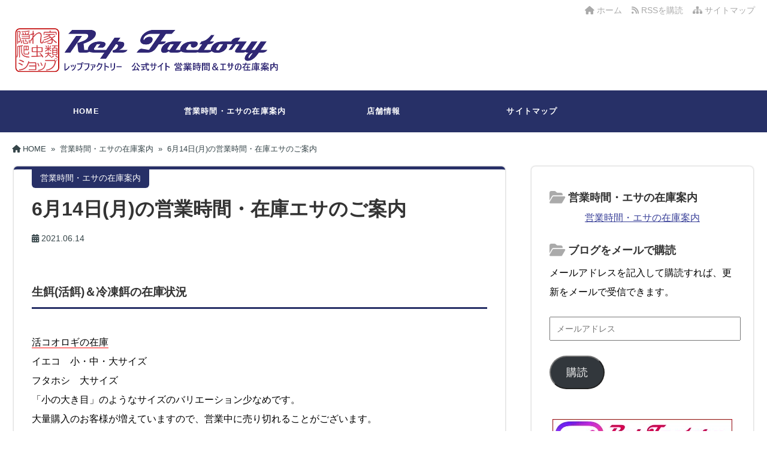

--- FILE ---
content_type: text/html; charset=UTF-8
request_url: https://rep-factory.info/r30614/
body_size: 12425
content:
<!DOCTYPE html>
<html lang="ja">
  <head>
        <meta charset="UTF-8" />
    <link rel="dns-prefetch" href="https://ajax.googleapis.com">
    <link rel="alternate" type="application/atom+xml" title="レップファクトリー 公式 | 福岡県北九州市小倉北区の爬虫類ショップ Atom Feed" href="https://rep-factory.info/feed/atom/" />
    <link rel="alternate" type="application/rss+xml" title="レップファクトリー 公式 | 福岡県北九州市小倉北区の爬虫類ショップ RSS Feed" href="https://rep-factory.info/feed/" />
    <link rel="icon" href="https://rep-factory.info/wp-content/themes/tw2default/img/favicon.ico" type="image/x-icon" sizes="any">
    <link rel="stylesheet" href="https://rep-factory.info/wp-content/themes/tw2default/style.css" type="text/css" />
    <meta name="viewport" content="width=device-width,initial-scale=1.0">
    <link rel="stylesheet" media="all" type="text/css" href="https://rep-factory.info/wp-content/themes/tw2default/tablet.css" />
    <link rel="stylesheet" media="all" type="text/css" href="https://rep-factory.info/wp-content/themes/tw2default/smart.css" />
    <link href="https://rep-factory.info/wp-content/themes/tw2default/navy.css" rel="stylesheet" type="text/css" />
    <link href="https://rep-factory.info/wp-content/themes/tw2default/shortcode.css" rel="stylesheet" type="text/css" />
    <script type="text/javascript" src="https://rep-factory.info/wp-content/themes/tw2default/js/subMenu.js"></script>
    <script type="text/javascript" src="https://rep-factory.info/wp-content/themes/tw2default/js/smoothscroll.js"></script>
    <script src="https://apis.google.com/js/platform.js" async defer data-lang="ja"></script>

<meta name="description" content="生餌(活餌)＆冷凍餌の在庫状況[marker type=&quot;border&quot; color=&quot;red&quot;]活コオロギの在庫[/m...">
    <!-- OGP -->
    <meta property="og:type" content="blog">
    <meta property="og:image" content="https://rep-factory.info/wp-content/uploads/2021/05/img301.jpg">
    <meta property="og:site_name" content="レップファクトリー 公式 | 福岡県北九州市小倉北区の爬虫類ショップ">
    <meta property="og:locale" content="ja_JP" />

    <meta property="og:description" content="生餌(活餌)＆冷凍餌の在庫状況 イエコ　小・中・大サイズ フタホシ　大サイズ 「小の大き目」のようなサイズのバリエーション少なめです。 大量購入のお客様が増えていますので、営業中に売り切れることがござ">
    <meta property="og:title" content="6月14日(月)の営業時間・在庫エサのご案内">
    <meta property="og:url" content="https://rep-factory.info/r30614/">
    <meta name="twitter:domain" content="rep-factory.info">
    <meta name="twitter:card" content="summary_large_image">
    <!-- /OGP -->

<style type="text/css">
#main-background, .banner, #review {
  background-color: F8F8F8;
  background-image: url('');
  background-repeat: repeat;
  text-align: center;
}
h1.site-title {
  font-size: 26px;
}
h1.site-title a{
  color: 333333;
}
.banner-in img{
  height: 300px;
}
p {
  font-size: 16px;
  margin-bottom: 25px;
  line-height: 2;
}
.entry-content, .entry-content-i, .entry-content-s, #main .textwidget {
  font-size: 16px;
  line-height: 2;
}
#main .rankingvera p.catch, #main .rankingverb td p.catch {
  font-size: 18px;
}

@media screen and (max-width: 850px) {
  .caption-head p.on-head-title { font-size: 20px; }
}
@media screen and (max-width: 800px) {
  .banner-in img { height: auto; }
}
@media screen and (max-width: 500px) {
  p { line-height: 1.6; margin-bottom: 10px; }
  .entry-content, .entry-content-i, .entry-content-s, #main .textwidget { line-height: 1.6; }
  #main .rankingvera p.catch, #main .rankingverb td p.catch { font-size: 16px; }
}
@media screen and (max-width: 480px) {
  h1.site-title { font-size: 16px; }
  h1.site-title { width: 80%; margin-left: 3%; margin-right: 17%; }
}

.normal_box p:last-child, .in_img_box p:last-child, .in_img_box2 p:last-child, .Q_black p:last-child, .Q_blue p:last-child, .Q_green p:last-child, .Q_red p:last-child, .Q_pink p:last-child, .Q_orange p:last-child, .A_black p:last-child, .A_blue p:last-child, .A_green p:last-child, .A_red p:last-child, .A_pink p:last-child, .A_orange p:last-child, .Q01_black p:last-child, .Q01_blue p:last-child, .Q01_green p:last-child, .Q01_red p:last-child, .Q01_pink p:last-child, .Q01_orange p:last-child, .A01_black p:last-child, .A01_blue p:last-child, .A01_green p:last-child, .A01_red p:last-child, .A01_pink p:last-child, .A01_orange p:last-child, .fkds_black p:last-child, .fkds_blue p:last-child, .fkds_green p:last-child, .fkds_red p:last-child, .fkds_pink p:last-child, .fkds_orange p:last-child, .check_box_red_s p:last-child, .check_box_black_s p:last-child, .check_box_blue_s p:last-child, .check_box_green_s p:last-child, .check_box_pink_s p:last-child, .check_box_orange_s p:last-child, .check_box_red_r p:last-child, .check_box_black_r p:last-child, .check_box_blue_r p:last-child, .check_box_green_r p:last-child, .check_box_pink_r p:last-child, .check_box_orange_r p:last-child, .check_box_red_w p:last-child, .check_box_black_w p:last-child, .check_box_blue_w p:last-child, .check_box_green_w p:last-child, .check_box_pink_w p:last-child, .check_box_orange_w p:last-child, .point_box_red_s p:last-child, .point_box_black_s p:last-child, .point_box_blue_s p:last-child, .point_box_green_s p:last-child, .point_box_pink_s p:last-child, .point_box_orange_s p:last-child, .point_box_red_r p:last-child, .point_box_black_r p:last-child, .point_box_blue_r p:last-child, .point_box_green_r p:last-child, .point_box_pink_r p:last-child, .point_box_orange_r p:last-child, .point_box_red_w p:last-child, .point_box_black_w p:last-child, .point_box_blue_w p:last-child, .point_box_green_w p:last-child, .point_box_pink_w p:last-child, .point_box_orange_w p:last-child, .box01_black_body p:last-child, .box01_blue_body p:last-child, .box01_green_body p:last-child, .box01_red_body p:last-child, .box01_pink_body p:last-child, .box01_orange_body p:last-child, .box02_black_body p:last-child, .box02_blue_body p:last-child, .box02_green_body p:last-child, .box02_red_body p:last-child, .box02_pink_body p:last-child, .box02_orange_body p:last-child, .simplebox1 p:last-child, .simplebox2 p:last-child, .design1-1 p:last-child, .design1-2 p:last-child, .design1-3 p:last-child, .design2 p:last-child, .design3 p:last-child, .design4 p:last-child, .design5 p:last-child, .design5-a p:last-child, .design5-m p:last-child, .design5-p p:last-child, .design5-s p:last-child, .design5-i p:last-child, .design5-l p:last-child, .comments-l p:last-child, .comments-l-f p:last-child, .comments-r p:last-child, .comments-r-f p:last-child, .raa-back p, .raa-box p, .rab-back p, .rab-top p, .rac-back p, .tk_m_box p, .side_profile_w p, .lbox01_black p:last-child, .lbox01_blue p:last-child, .lbox01_green p:last-child, .lbox01_red p:last-child, .lbox01_pink p:last-child, .lbox01_orange p:last-child, .libo001 p:last-child, .libo002 p:last-child, .libo003 p:last-child, .libo004 p:last-child, .libo005 p:last-child, .mdes_box p:last-child {margin-bottom:0;}
.rac-back p { margin: 0; }


#main h2.toppage-title::after { border: none; }
#main h2.toppage-title, .rss-space a:hover input, #searchsubmit:hover, #main .entry-content-i input[type="submit"]:hover { background: none; }
#main .entry-content h3, #main .entry-content-i h3, #main .entry-content-s h3 { border-top: 1px #DDDDDD solid; border-bottom: 1px #DDDDDD solid; }
#main h3.sitemap-cate-title { border-top: none; border-bottom: none; }
#new-content h3.infotitle, .c_c_t_w .entry-title, .c_c_b_w .entry-title, #new-content .entry-title, .comments_box h3, .c_c_t_w #calendar_wrap caption, #kanren_box .entry-title, .c_c_b_w #calendar_wrap caption, #kanren_box .entry-title {
  border-bottom: 4px solid #DDDDDD;
  border-bottom-color: rgb(221, 221, 221);
}

.caption-head{
  text-align: ;
}
.caption-head p.on-head-title {
  color: #ffffff;
    text-shadow: 1px 1px 1px #555555;
  }
.caption-head p.on-head-txt{
  color: #ffffff;
    text-shadow: 1px 1px 1px #555555;
  }
</style>

    <link href="https://rep-factory.info/wp-content/themes/tw2default/custam.css" rel="stylesheet" type="text/css" />



<title>6月14日(月)の営業時間・在庫エサのご案内</title>
<meta name='robots' content='max-image-preview:large' />
<link rel='dns-prefetch' href='//challenges.cloudflare.com' />
<link rel='dns-prefetch' href='//stats.wp.com' />
<link rel='dns-prefetch' href='//cdnjs.cloudflare.com' />
<link rel='preconnect' href='//i0.wp.com' />
<link rel='preconnect' href='//c0.wp.com' />
<link rel="alternate" type="application/rss+xml" title="レップファクトリー 公式 | 福岡県北九州市小倉北区の爬虫類ショップ &raquo; 6月14日(月)の営業時間・在庫エサのご案内 のコメントのフィード" href="https://rep-factory.info/r30614/feed/" />
<link rel="alternate" title="oEmbed (JSON)" type="application/json+oembed" href="https://rep-factory.info/wp-json/oembed/1.0/embed?url=https%3A%2F%2Frep-factory.info%2Fr30614%2F" />
<link rel="alternate" title="oEmbed (XML)" type="text/xml+oembed" href="https://rep-factory.info/wp-json/oembed/1.0/embed?url=https%3A%2F%2Frep-factory.info%2Fr30614%2F&#038;format=xml" />
<style id='wp-img-auto-sizes-contain-inline-css' type='text/css'>
img:is([sizes=auto i],[sizes^="auto," i]){contain-intrinsic-size:3000px 1500px}
/*# sourceURL=wp-img-auto-sizes-contain-inline-css */
</style>
<style id='wp-emoji-styles-inline-css' type='text/css'>

	img.wp-smiley, img.emoji {
		display: inline !important;
		border: none !important;
		box-shadow: none !important;
		height: 1em !important;
		width: 1em !important;
		margin: 0 0.07em !important;
		vertical-align: -0.1em !important;
		background: none !important;
		padding: 0 !important;
	}
/*# sourceURL=wp-emoji-styles-inline-css */
</style>
<style id='wp-block-library-inline-css' type='text/css'>
:root{--wp-block-synced-color:#7a00df;--wp-block-synced-color--rgb:122,0,223;--wp-bound-block-color:var(--wp-block-synced-color);--wp-editor-canvas-background:#ddd;--wp-admin-theme-color:#007cba;--wp-admin-theme-color--rgb:0,124,186;--wp-admin-theme-color-darker-10:#006ba1;--wp-admin-theme-color-darker-10--rgb:0,107,160.5;--wp-admin-theme-color-darker-20:#005a87;--wp-admin-theme-color-darker-20--rgb:0,90,135;--wp-admin-border-width-focus:2px}@media (min-resolution:192dpi){:root{--wp-admin-border-width-focus:1.5px}}.wp-element-button{cursor:pointer}:root .has-very-light-gray-background-color{background-color:#eee}:root .has-very-dark-gray-background-color{background-color:#313131}:root .has-very-light-gray-color{color:#eee}:root .has-very-dark-gray-color{color:#313131}:root .has-vivid-green-cyan-to-vivid-cyan-blue-gradient-background{background:linear-gradient(135deg,#00d084,#0693e3)}:root .has-purple-crush-gradient-background{background:linear-gradient(135deg,#34e2e4,#4721fb 50%,#ab1dfe)}:root .has-hazy-dawn-gradient-background{background:linear-gradient(135deg,#faaca8,#dad0ec)}:root .has-subdued-olive-gradient-background{background:linear-gradient(135deg,#fafae1,#67a671)}:root .has-atomic-cream-gradient-background{background:linear-gradient(135deg,#fdd79a,#004a59)}:root .has-nightshade-gradient-background{background:linear-gradient(135deg,#330968,#31cdcf)}:root .has-midnight-gradient-background{background:linear-gradient(135deg,#020381,#2874fc)}:root{--wp--preset--font-size--normal:16px;--wp--preset--font-size--huge:42px}.has-regular-font-size{font-size:1em}.has-larger-font-size{font-size:2.625em}.has-normal-font-size{font-size:var(--wp--preset--font-size--normal)}.has-huge-font-size{font-size:var(--wp--preset--font-size--huge)}.has-text-align-center{text-align:center}.has-text-align-left{text-align:left}.has-text-align-right{text-align:right}.has-fit-text{white-space:nowrap!important}#end-resizable-editor-section{display:none}.aligncenter{clear:both}.items-justified-left{justify-content:flex-start}.items-justified-center{justify-content:center}.items-justified-right{justify-content:flex-end}.items-justified-space-between{justify-content:space-between}.screen-reader-text{border:0;clip-path:inset(50%);height:1px;margin:-1px;overflow:hidden;padding:0;position:absolute;width:1px;word-wrap:normal!important}.screen-reader-text:focus{background-color:#ddd;clip-path:none;color:#444;display:block;font-size:1em;height:auto;left:5px;line-height:normal;padding:15px 23px 14px;text-decoration:none;top:5px;width:auto;z-index:100000}html :where(.has-border-color){border-style:solid}html :where([style*=border-top-color]){border-top-style:solid}html :where([style*=border-right-color]){border-right-style:solid}html :where([style*=border-bottom-color]){border-bottom-style:solid}html :where([style*=border-left-color]){border-left-style:solid}html :where([style*=border-width]){border-style:solid}html :where([style*=border-top-width]){border-top-style:solid}html :where([style*=border-right-width]){border-right-style:solid}html :where([style*=border-bottom-width]){border-bottom-style:solid}html :where([style*=border-left-width]){border-left-style:solid}html :where(img[class*=wp-image-]){height:auto;max-width:100%}:where(figure){margin:0 0 1em}html :where(.is-position-sticky){--wp-admin--admin-bar--position-offset:var(--wp-admin--admin-bar--height,0px)}@media screen and (max-width:600px){html :where(.is-position-sticky){--wp-admin--admin-bar--position-offset:0px}}

/*# sourceURL=wp-block-library-inline-css */
</style><style id='global-styles-inline-css' type='text/css'>
:root{--wp--preset--aspect-ratio--square: 1;--wp--preset--aspect-ratio--4-3: 4/3;--wp--preset--aspect-ratio--3-4: 3/4;--wp--preset--aspect-ratio--3-2: 3/2;--wp--preset--aspect-ratio--2-3: 2/3;--wp--preset--aspect-ratio--16-9: 16/9;--wp--preset--aspect-ratio--9-16: 9/16;--wp--preset--color--black: #000000;--wp--preset--color--cyan-bluish-gray: #abb8c3;--wp--preset--color--white: #ffffff;--wp--preset--color--pale-pink: #f78da7;--wp--preset--color--vivid-red: #cf2e2e;--wp--preset--color--luminous-vivid-orange: #ff6900;--wp--preset--color--luminous-vivid-amber: #fcb900;--wp--preset--color--light-green-cyan: #7bdcb5;--wp--preset--color--vivid-green-cyan: #00d084;--wp--preset--color--pale-cyan-blue: #8ed1fc;--wp--preset--color--vivid-cyan-blue: #0693e3;--wp--preset--color--vivid-purple: #9b51e0;--wp--preset--gradient--vivid-cyan-blue-to-vivid-purple: linear-gradient(135deg,rgb(6,147,227) 0%,rgb(155,81,224) 100%);--wp--preset--gradient--light-green-cyan-to-vivid-green-cyan: linear-gradient(135deg,rgb(122,220,180) 0%,rgb(0,208,130) 100%);--wp--preset--gradient--luminous-vivid-amber-to-luminous-vivid-orange: linear-gradient(135deg,rgb(252,185,0) 0%,rgb(255,105,0) 100%);--wp--preset--gradient--luminous-vivid-orange-to-vivid-red: linear-gradient(135deg,rgb(255,105,0) 0%,rgb(207,46,46) 100%);--wp--preset--gradient--very-light-gray-to-cyan-bluish-gray: linear-gradient(135deg,rgb(238,238,238) 0%,rgb(169,184,195) 100%);--wp--preset--gradient--cool-to-warm-spectrum: linear-gradient(135deg,rgb(74,234,220) 0%,rgb(151,120,209) 20%,rgb(207,42,186) 40%,rgb(238,44,130) 60%,rgb(251,105,98) 80%,rgb(254,248,76) 100%);--wp--preset--gradient--blush-light-purple: linear-gradient(135deg,rgb(255,206,236) 0%,rgb(152,150,240) 100%);--wp--preset--gradient--blush-bordeaux: linear-gradient(135deg,rgb(254,205,165) 0%,rgb(254,45,45) 50%,rgb(107,0,62) 100%);--wp--preset--gradient--luminous-dusk: linear-gradient(135deg,rgb(255,203,112) 0%,rgb(199,81,192) 50%,rgb(65,88,208) 100%);--wp--preset--gradient--pale-ocean: linear-gradient(135deg,rgb(255,245,203) 0%,rgb(182,227,212) 50%,rgb(51,167,181) 100%);--wp--preset--gradient--electric-grass: linear-gradient(135deg,rgb(202,248,128) 0%,rgb(113,206,126) 100%);--wp--preset--gradient--midnight: linear-gradient(135deg,rgb(2,3,129) 0%,rgb(40,116,252) 100%);--wp--preset--font-size--small: 13px;--wp--preset--font-size--medium: 20px;--wp--preset--font-size--large: 36px;--wp--preset--font-size--x-large: 42px;--wp--preset--spacing--20: 0.44rem;--wp--preset--spacing--30: 0.67rem;--wp--preset--spacing--40: 1rem;--wp--preset--spacing--50: 1.5rem;--wp--preset--spacing--60: 2.25rem;--wp--preset--spacing--70: 3.38rem;--wp--preset--spacing--80: 5.06rem;--wp--preset--shadow--natural: 6px 6px 9px rgba(0, 0, 0, 0.2);--wp--preset--shadow--deep: 12px 12px 50px rgba(0, 0, 0, 0.4);--wp--preset--shadow--sharp: 6px 6px 0px rgba(0, 0, 0, 0.2);--wp--preset--shadow--outlined: 6px 6px 0px -3px rgb(255, 255, 255), 6px 6px rgb(0, 0, 0);--wp--preset--shadow--crisp: 6px 6px 0px rgb(0, 0, 0);}:where(.is-layout-flex){gap: 0.5em;}:where(.is-layout-grid){gap: 0.5em;}body .is-layout-flex{display: flex;}.is-layout-flex{flex-wrap: wrap;align-items: center;}.is-layout-flex > :is(*, div){margin: 0;}body .is-layout-grid{display: grid;}.is-layout-grid > :is(*, div){margin: 0;}:where(.wp-block-columns.is-layout-flex){gap: 2em;}:where(.wp-block-columns.is-layout-grid){gap: 2em;}:where(.wp-block-post-template.is-layout-flex){gap: 1.25em;}:where(.wp-block-post-template.is-layout-grid){gap: 1.25em;}.has-black-color{color: var(--wp--preset--color--black) !important;}.has-cyan-bluish-gray-color{color: var(--wp--preset--color--cyan-bluish-gray) !important;}.has-white-color{color: var(--wp--preset--color--white) !important;}.has-pale-pink-color{color: var(--wp--preset--color--pale-pink) !important;}.has-vivid-red-color{color: var(--wp--preset--color--vivid-red) !important;}.has-luminous-vivid-orange-color{color: var(--wp--preset--color--luminous-vivid-orange) !important;}.has-luminous-vivid-amber-color{color: var(--wp--preset--color--luminous-vivid-amber) !important;}.has-light-green-cyan-color{color: var(--wp--preset--color--light-green-cyan) !important;}.has-vivid-green-cyan-color{color: var(--wp--preset--color--vivid-green-cyan) !important;}.has-pale-cyan-blue-color{color: var(--wp--preset--color--pale-cyan-blue) !important;}.has-vivid-cyan-blue-color{color: var(--wp--preset--color--vivid-cyan-blue) !important;}.has-vivid-purple-color{color: var(--wp--preset--color--vivid-purple) !important;}.has-black-background-color{background-color: var(--wp--preset--color--black) !important;}.has-cyan-bluish-gray-background-color{background-color: var(--wp--preset--color--cyan-bluish-gray) !important;}.has-white-background-color{background-color: var(--wp--preset--color--white) !important;}.has-pale-pink-background-color{background-color: var(--wp--preset--color--pale-pink) !important;}.has-vivid-red-background-color{background-color: var(--wp--preset--color--vivid-red) !important;}.has-luminous-vivid-orange-background-color{background-color: var(--wp--preset--color--luminous-vivid-orange) !important;}.has-luminous-vivid-amber-background-color{background-color: var(--wp--preset--color--luminous-vivid-amber) !important;}.has-light-green-cyan-background-color{background-color: var(--wp--preset--color--light-green-cyan) !important;}.has-vivid-green-cyan-background-color{background-color: var(--wp--preset--color--vivid-green-cyan) !important;}.has-pale-cyan-blue-background-color{background-color: var(--wp--preset--color--pale-cyan-blue) !important;}.has-vivid-cyan-blue-background-color{background-color: var(--wp--preset--color--vivid-cyan-blue) !important;}.has-vivid-purple-background-color{background-color: var(--wp--preset--color--vivid-purple) !important;}.has-black-border-color{border-color: var(--wp--preset--color--black) !important;}.has-cyan-bluish-gray-border-color{border-color: var(--wp--preset--color--cyan-bluish-gray) !important;}.has-white-border-color{border-color: var(--wp--preset--color--white) !important;}.has-pale-pink-border-color{border-color: var(--wp--preset--color--pale-pink) !important;}.has-vivid-red-border-color{border-color: var(--wp--preset--color--vivid-red) !important;}.has-luminous-vivid-orange-border-color{border-color: var(--wp--preset--color--luminous-vivid-orange) !important;}.has-luminous-vivid-amber-border-color{border-color: var(--wp--preset--color--luminous-vivid-amber) !important;}.has-light-green-cyan-border-color{border-color: var(--wp--preset--color--light-green-cyan) !important;}.has-vivid-green-cyan-border-color{border-color: var(--wp--preset--color--vivid-green-cyan) !important;}.has-pale-cyan-blue-border-color{border-color: var(--wp--preset--color--pale-cyan-blue) !important;}.has-vivid-cyan-blue-border-color{border-color: var(--wp--preset--color--vivid-cyan-blue) !important;}.has-vivid-purple-border-color{border-color: var(--wp--preset--color--vivid-purple) !important;}.has-vivid-cyan-blue-to-vivid-purple-gradient-background{background: var(--wp--preset--gradient--vivid-cyan-blue-to-vivid-purple) !important;}.has-light-green-cyan-to-vivid-green-cyan-gradient-background{background: var(--wp--preset--gradient--light-green-cyan-to-vivid-green-cyan) !important;}.has-luminous-vivid-amber-to-luminous-vivid-orange-gradient-background{background: var(--wp--preset--gradient--luminous-vivid-amber-to-luminous-vivid-orange) !important;}.has-luminous-vivid-orange-to-vivid-red-gradient-background{background: var(--wp--preset--gradient--luminous-vivid-orange-to-vivid-red) !important;}.has-very-light-gray-to-cyan-bluish-gray-gradient-background{background: var(--wp--preset--gradient--very-light-gray-to-cyan-bluish-gray) !important;}.has-cool-to-warm-spectrum-gradient-background{background: var(--wp--preset--gradient--cool-to-warm-spectrum) !important;}.has-blush-light-purple-gradient-background{background: var(--wp--preset--gradient--blush-light-purple) !important;}.has-blush-bordeaux-gradient-background{background: var(--wp--preset--gradient--blush-bordeaux) !important;}.has-luminous-dusk-gradient-background{background: var(--wp--preset--gradient--luminous-dusk) !important;}.has-pale-ocean-gradient-background{background: var(--wp--preset--gradient--pale-ocean) !important;}.has-electric-grass-gradient-background{background: var(--wp--preset--gradient--electric-grass) !important;}.has-midnight-gradient-background{background: var(--wp--preset--gradient--midnight) !important;}.has-small-font-size{font-size: var(--wp--preset--font-size--small) !important;}.has-medium-font-size{font-size: var(--wp--preset--font-size--medium) !important;}.has-large-font-size{font-size: var(--wp--preset--font-size--large) !important;}.has-x-large-font-size{font-size: var(--wp--preset--font-size--x-large) !important;}
/*# sourceURL=global-styles-inline-css */
</style>

<style id='classic-theme-styles-inline-css' type='text/css'>
/*! This file is auto-generated */
.wp-block-button__link{color:#fff;background-color:#32373c;border-radius:9999px;box-shadow:none;text-decoration:none;padding:calc(.667em + 2px) calc(1.333em + 2px);font-size:1.125em}.wp-block-file__button{background:#32373c;color:#fff;text-decoration:none}
/*# sourceURL=/wp-includes/css/classic-themes.min.css */
</style>
<link rel='stylesheet' id='font-awesome-css' href='https://cdnjs.cloudflare.com/ajax/libs/font-awesome/6.4.2/css/all.min.css?ver=6.4.2' type='text/css' media='all' />
<link rel='stylesheet' id='font-awesome-v4-shims-css' href='https://cdnjs.cloudflare.com/ajax/libs/font-awesome/6.4.2/css/v4-shims.min.css?ver=6.4.2' type='text/css' media='all' />
<link rel='stylesheet' id='jetpack-subscriptions-css' href='https://c0.wp.com/p/jetpack/15.1.1/_inc/build/subscriptions/subscriptions.min.css' type='text/css' media='all' />
<script type="text/javascript" src="https://c0.wp.com/c/6.9/wp-includes/js/jquery/jquery.min.js" id="jquery-core-js"></script>
<script type="text/javascript" src="https://c0.wp.com/c/6.9/wp-includes/js/jquery/jquery-migrate.min.js" id="jquery-migrate-js"></script>
<link rel="https://api.w.org/" href="https://rep-factory.info/wp-json/" /><link rel="alternate" title="JSON" type="application/json" href="https://rep-factory.info/wp-json/wp/v2/posts/554" /><link rel="EditURI" type="application/rsd+xml" title="RSD" href="https://rep-factory.info/xmlrpc.php?rsd" />
<link rel='shortlink' href='https://rep-factory.info/?p=554' />
<!-- Favicon Rotator -->
<link rel="shortcut icon" href="https://rep-factory.info/wp-content/uploads/2021/03/favicon3232-16x16.ico" />
<link rel="apple-touch-icon-precomposed" href="https://rep-factory.info/wp-content/uploads/2021/03/rf008-touchicon.png" />
<!-- End Favicon Rotator -->
	<style>img#wpstats{display:none}</style>
		<script>document.cookie = 'quads_browser_width='+screen.width;</script><style type="text/css">.broken_link, a.broken_link {
	text-decoration: line-through;
}</style>
  </head>
  <body>

    
    
        
    <div id="container">

      <!--ヘッダー開始-->
      <div id="header">
        <div id="header-in">

          <!--トップナビゲーション開始-->
          <div id="top-navi-bg">
            <div id="top-navi">
              <ul>
                <li><a href="https://rep-factory.info/sitemap"><i class="fa fa-sitemap" aria-hidden="true"></i>&nbsp;サイトマップ</a></li>
                <li><a href="https://rep-factory.info/feed/atom/" target="_blank"><i class="fa fa-rss" aria-hidden="true"></i>&nbsp;RSSを購読&nbsp;&nbsp;</a>&nbsp;&nbsp;</li>
                <li><a href="https://rep-factory.info"><i class="fa fa-home" aria-hidden="true"></i>&nbsp;ホーム</a>&nbsp;&nbsp;&nbsp;&nbsp;</li>
              </ul>
            </div>
          </div>
          <!--トップナビゲーション終了 -->

          <!--タイトル開始-->
                                <h1 class="site-title"><a href="https://rep-factory.info"><img src="https://rep-factory.info/wp-content/uploads/2024/11/001-logo-3.png" alt="レップファクトリー 公式 | 福岡県北九州市小倉北区の爬虫類ショップ" /></a></h1>
                    <!--タイトル終了-->

        </div>
      </div>
      <!--ヘッダー終了 -->

      <!--グローバルナビゲーション開始-->
      <div id="naviall">
        <div id="g-navi-in"><div class="menu-menu-1-container"><ul id="menu-menu-1" class="menu"><li class="menu-item menu-item-type-custom menu-item-object-custom menu-item-home menu-item-12"><a href="https://rep-factory.info/">HOME</a></li>
<li class="menu-item menu-item-type-custom menu-item-object-custom menu-item-5324"><a href="https://rep-factory.info/category/oshirase/">営業時間・エサの在庫案内</a></li>
<li class="menu-item menu-item-type-post_type menu-item-object-page menu-item-72"><a href="https://rep-factory.info/shopinfo/">店舗情報</a></li>
<li class="menu-item menu-item-type-post_type menu-item-object-page menu-item-73"><a href="https://rep-factory.info/sitemap/">サイトマップ</a></li>
</ul></div></div>
      </div>

                    <div id="dro_navi">
          <div id="nav-dr">
            <input id="nav-in" type="checkbox" class="nav-unsh">
            <label id="nav-op" for="nav-in"><span></span></label>
            <label class="nav-unsh" id="nav-cl" for="nav-in"></label>
            <div id="nav-con">
              <nav id="menu" class="togmenu">
                <div id="gnavi_box">
                  <div id="nav_clo">　メニュー<label id="nav-op" for="nav-in"><span></span><span></span></label></div>
                  <div class="menu-menu-1-container"><ul id="menu-menu-2" class="menu"><li class="menu-item menu-item-type-custom menu-item-object-custom menu-item-home menu-item-12"><a href="https://rep-factory.info/">HOME</a></li>
<li class="menu-item menu-item-type-custom menu-item-object-custom menu-item-5324"><a href="https://rep-factory.info/category/oshirase/">営業時間・エサの在庫案内</a></li>
<li class="menu-item menu-item-type-post_type menu-item-object-page menu-item-72"><a href="https://rep-factory.info/shopinfo/">店舗情報</a></li>
<li class="menu-item menu-item-type-post_type menu-item-object-page menu-item-73"><a href="https://rep-factory.info/sitemap/">サイトマップ</a></li>
</ul></div>                </div>
              </nav>
            </div>
          </div>
        </div>
            <!--グローバルナビゲーション終了-->

      
      
      <div id="main-background">
<div id="containerk2r">


  <!-- パンくずリスト開始 -->
  <div class="breadcrumbs" itemscope itemtype="https://schema.org/BreadcrumbList"><span class="breadcrumbs_home" itemprop="itemListElement" itemscope itemtype="https://schema.org/ListItem"><a href="https://rep-factory.info/" itemprop="item"><i class="fas fa-home" aria-hidden="true"></i>&nbsp;<span itemprop="name">HOME</span></a><meta itemprop="position" content="1" /></span>&nbsp;&nbsp;&raquo;&nbsp;&nbsp;<span class="breadcrumbs_cate" itemprop="itemListElement" itemscope itemtype="https://schema.org/ListItem"><a href="https://rep-factory.info/category/oshirase/" itemprop="item"><span itemprop="name">営業時間・エサの在庫案内</span></a><meta itemprop="position" content="2" /></span>&nbsp;&nbsp;&raquo;&nbsp;&nbsp;<span class="breadcrumbs_title" itemprop="itemListElement" itemscope itemtype="https://schema.org/ListItem"><a href="https://rep-factory.info/r30614/" itemprop="item"><span itemprop="name">6月14日(月)の営業時間・在庫エサのご案内</span></a><meta itemprop="position" content="3" /></span></div>
  <!-- パンくずリスト終了 -->

  <!--メイン開始 -->
  <div id="main">

    
    
      <!-- 記事開始 -->
      <div class="entry-content-i">
        <div class="topcate">
          営業時間・エサの在庫案内        </div>

        <h1 class="entry-title">6月14日(月)の営業時間・在庫エサのご案内</h1>

          <!-- 読了＆日付開始 -->
  <div class="title_area_bottom">
          <div class="date_time">
        <time datetime="2021-06-14" pubdate>
          <i class="fa fa-calendar" aria-hidden="true"></i>
          2021.06.14        </time>
      </div>
    
    
      </div>
  <!-- 読了＆日付終了 -->
                  <br clear="all" />

        <!-- ステマ規制法に対応する表記 -->
        
        
        
        <!-- 記事本文開始 -->
        <h4>生餌(活餌)＆冷凍餌の在庫状況</h4>
<p><span class="border-red">活コオロギの在庫</span><br />
イエコ　小・中・大サイズ<br />
フタホシ　大サイズ<br />
「小の大き目」のようなサイズのバリエーション少なめです。<br />
大量購入のお客様が増えていますので、営業中に売り切れることがございます。</p>
<p><span class="border-red">カップ入り生餌(活餌)の在庫</span><br />
デュビア・ミルワーム<br />
レッドローチ</p>
<p><span class="border-red">冷凍マウスの在庫(10匹単位での販売です)</span><br />
ピンクマウス S・M・L<br />
ファジー S・ファジー<br />
ホッパー・アダルト M<br />
アダルト L・リタイヤ</p>
<p><span class="border-red">冷凍餌用昆虫の在庫</span><br />
冷凍イエコ・冷凍フタホシ・冷凍イナゴ</p>
<span class="border-d-red">冷凍エサをご購入の際は、保冷バッグ等を持参下さいませ！</span>
<h4>店休日のご案内</h4>
<p>6月15日(火)は店休日の予定です。<br />
上記の他臨時に休業することがありますので、よろしくお願いいたします。<br />
ご来店の際はホームページをご確認下さい。</p>
<p><img data-recalc-dims="1" fetchpriority="high" decoding="async" src="https://i0.wp.com/rep-factory.info/wp-content/uploads/2021/05/img301.jpg?resize=960%2C717&#038;ssl=1" alt="" width="960" height="717" class="aligncenter size-full wp-image-384" srcset="https://i0.wp.com/rep-factory.info/wp-content/uploads/2021/05/img301.jpg?w=960&amp;ssl=1 960w, https://i0.wp.com/rep-factory.info/wp-content/uploads/2021/05/img301.jpg?resize=300%2C224&amp;ssl=1 300w, https://i0.wp.com/rep-factory.info/wp-content/uploads/2021/05/img301.jpg?resize=768%2C574&amp;ssl=1 768w" sizes="(max-width: 960px) 100vw, 960px" /></p>

<!-- WP QUADS v. 2.0.94.1  Shortcode Ad -->
<div class="quads-location quads-ad" id="quads-ad" style="float:none;margin:0px;">
<h4>入店時のお願い</h4>
<ul class="dot11_list_pink"> <li>発熱のある方、体調不良の方は入店をご遠慮ください。</li>
<li>店内への生体・ペットの持ち込みは固くお断りします。（病気の疑いがある場合は、当店ではなく病院に連れて行ってあげてください。）</li>
<li>店長に入店禁止を告げられた方の入店は固くお断りします。</li></ul></div>

<h4>営業時間のご案内</h4>
<p>
<!-- WP QUADS v. 2.0.94.1  Shortcode Ad -->
<div class="quads-location quads-ad" id="quads-ad" style="float:none;margin:0px;">
<span class="border-d-red"></span>当店は、開店前と閉店後に、病院等に設置された観賞魚水槽の出張メンテナンス業務を行っていますので、店舗営業の時間は不規則です。（不定休）<br />営業時間の告知が営業直前になることがありますので、ご理解のほどお願い申し上げます。</div>
<br />
営業時間　16時30分～19時30分<br />
よろしくお願いいたします。<br />

<!-- WP QUADS v. 2.0.94.1  Shortcode Ad -->
<div class="quads-location quads-ad" id="quads-ad" style="float:none;margin:0px;">
<h4>決済方法のご案内</h4>
現金＆PayPay決済のみです。<br />

<h4>Rep Factory（レップファクトリー)のご案内</h4>
⇒ <a href="https://rep-factory.info/category/oshirase/">営業時間・エサの在庫案内</a><br />
⇒ <a href="https://rep-factory.info/shopinfo/">店舗情報の詳細はコチラ</a><br />
皆様のご来店をお待ちしております。<br />
<a href="https://blog.with2.net/link/?id=2064204&cid=2361" target="_blank"><img data-recalc-dims="1" decoding="async" src="https://i0.wp.com/blog.with2.net/img/banner/c/banner_1/br_c_2361_1.gif?resize=110%2C31&#038;ssl=1" title="爬虫類ランキング" width="110" height="31"></a> <a href="https://blog.with2.net/link/?id=2064204&cid=2730" target="_blank"><img data-recalc-dims="1" decoding="async" src="https://i0.wp.com/blog.with2.net/img/banner/c/banner_1/br_c_2730_1.gif?resize=110%2C31&#038;ssl=1" title="ペットショップ・お店ランキング" width="110" height="31"></a> <a href="https://pet.blogmura.com/hachurui/ranking/in?p_cid=11099301" target="_blank" ><img data-recalc-dims="1" loading="lazy" decoding="async" src="https://i0.wp.com/b.blogmura.com/pet/hachurui/88_31.gif?resize=88%2C31&#038;ssl=1" width="88" height="31" border="0" alt="にほんブログ村 その他ペットブログ 爬虫類へ" /></a></div>
</p>

        <!-- 記事本文終了 -->

        
          <br clear="all" />
        <!-- その他タグ一覧開始 -->
<div class="efoot">
  <p>
        &nbsp;&nbsp;<i class="fa fa-folder-o" aria-hidden="true"></i>
    <a href="https://rep-factory.info/category/oshirase/" rel="category tag">営業時間・エサの在庫案内</a>&nbsp;
      </p>
</div>
<!-- その他タグ一覧終了 -->      </div>
      <!-- 記事終了 -->

      
      <!-- 関連記事開始 -->
<!-- 関連記事終了 -->      
      
      
      <div class="kiji-navigation">
        <div class="kijinavi-left"><a href="https://rep-factory.info/r30613/" rel="prev"> 6月13日(日)の営業時間・在庫エサのご案内</a></div>
        <div class="kijinavi-right"><a href="https://rep-factory.info/r30615/" rel="next">6月15日(火)は店休日です。</a></div>
      </div>

    
  </div>
  <!--メイン終了 -->

<!--右サイド開始-->
<div id="side-right">
  <div class="title"><i class="fa fa-folder-open fa-lg" aria-hidden="true"></i>&nbsp;営業時間・エサの在庫案内</div><div class="textwidget custom-html-widget"><a href="https://rep-factory.info/category/oshirase/">営業時間・エサの在庫案内</a></div><div class="title"><i class="fa fa-folder-open fa-lg" aria-hidden="true"></i>&nbsp;ブログをメールで購読</div>
			<div class="wp-block-jetpack-subscriptions__container">
			<form action="#" method="post" accept-charset="utf-8" id="subscribe-blog-blog_subscription-3"
				data-blog="190812325"
				data-post_access_level="everybody" >
									<div id="subscribe-text"><p>メールアドレスを記入して購読すれば、更新をメールで受信できます。</p>
</div>
										<p id="subscribe-email">
						<label id="jetpack-subscribe-label"
							class="screen-reader-text"
							for="subscribe-field-blog_subscription-3">
							メールアドレス						</label>
						<input type="email" name="email" required="required"
																					value=""
							id="subscribe-field-blog_subscription-3"
							placeholder="メールアドレス"
						/>
					</p>

					<p id="subscribe-submit"
											>
						<input type="hidden" name="action" value="subscribe"/>
						<input type="hidden" name="source" value="https://rep-factory.info/r30614/"/>
						<input type="hidden" name="sub-type" value="widget"/>
						<input type="hidden" name="redirect_fragment" value="subscribe-blog-blog_subscription-3"/>
						<input type="hidden" id="_wpnonce" name="_wpnonce" value="2a9a8fe0c7" /><input type="hidden" name="_wp_http_referer" value="/r30614/" />						<button type="submit"
															class="wp-block-button__link"
																					name="jetpack_subscriptions_widget"
						>
							購読						</button>
					</p>
							</form>
						</div>
			
<div class="textwidget custom-html-widget"><p style="text-align: center;"><a href="https://www.instagram.com/repfactory_kitakyushu/" target="_blank" rel="noopener"><img data-recalc-dims="1" src="https://i0.wp.com/rep-factory.info/wp-content/uploads/2024/12/004-bana.jpg?resize=300%2C90&#038;ssl=1" alt="レップファクトリー Instagram" width="300" height="90" /></a></p>

<p style="text-align: center;"><a href="https://rep-factory.com/category/nyuka/" target="_blank" rel="noopener"><img data-recalc-dims="1" src="https://i0.wp.com/rep-factory.info/wp-content/uploads/2024/12/002-bana.jpg?resize=300%2C90&#038;ssl=1" alt="レップファクトリー 入荷＆セール情報" width="300" height="90" /></a></p></div></div>
<!--右サイド終了-->
</div>

</div>

<!--フッター開始-->
<div id="footer">

  <!-- フッターメニュー開始 -->
  <div id="footer_box_matome">
          <div id="go-toppage" class="go-toppage">
        <a href="#header">
          <img src="https://rep-factory.info/wp-content/themes/tw2default/img/gotop.png" alt="ページ上部へ">
        </a>
      </div>
    
    <div class="mini_box">
          </div>

    <div class="mini_box mini_box_center">
          </div>

    <div class="mini_box">
          </div>
  </div>
  <!-- フッターメニュー終了 -->

  <!--サイト説明文開始-->
  <div id="footer-des">
    <p></p>
  </div>
  <!--サイト説明文終了-->

  <!--コピーライト開始-->
  <div id="foot-end">
    Copyright&nbsp;(C)&nbsp;2025&nbsp;
    <a href="https://rep-factory.info">レップファクトリー 公式 | 福岡県北九州市小倉北区の爬虫類ショップ</a>&nbsp;&nbsp;All Rights Reserved
  </div>
  <!--コピーライト終了-->

</div>
<!--フッター終了-->

</div>


<script src="https://rep-factory.info/wp-content/themes/tw2default/js/smoothscroll.js" defer></script>
<script src="https://rep-factory.info/wp-content/themes/tw2default/js/index.js" defer></script>
<script src="https://rep-factory.info/wp-includes/js/jquery/jquery.js"></script>

<!-- クリップボード -->
<script src="https://cdn.jsdelivr.net/npm/clipboard@2/dist/clipboard.min.js" defer></script>
<script>
  document.addEventListener('DOMContentLoaded', function () {
    if (window.ClipboardJS) {
      var clipboard = new ClipboardJS('.share-url');
      clipboard.on('success', function (e) {
        if (e.trigger && e.trigger.nextElementSibling) {
          jQuery(e.trigger.nextElementSibling).fadeIn().delay(1000).fadeOut();
        }
      });
    }
  });
</script>


<div id="fb-root"></div>
<script async defer crossorigin="anonymous" src="https://connect.facebook.net/ja_JP/sdk.js#xfbml=1&version=v19.0"></script>

<script type="speculationrules">
{"prefetch":[{"source":"document","where":{"and":[{"href_matches":"/*"},{"not":{"href_matches":["/wp-*.php","/wp-admin/*","/wp-content/uploads/*","/wp-content/*","/wp-content/plugins/*","/wp-content/themes/tw2default/*","/*\\?(.+)"]}},{"not":{"selector_matches":"a[rel~=\"nofollow\"]"}},{"not":{"selector_matches":".no-prefetch, .no-prefetch a"}}]},"eagerness":"conservative"}]}
</script>
<script type="text/javascript" src="https://challenges.cloudflare.com/turnstile/v0/api.js" id="cloudflare-turnstile-js" data-wp-strategy="async"></script>
<script type="text/javascript" id="cloudflare-turnstile-js-after">
/* <![CDATA[ */
document.addEventListener( 'wpcf7submit', e => turnstile.reset() );
//# sourceURL=cloudflare-turnstile-js-after
/* ]]> */
</script>
<script type="text/javascript" id="jetpack-stats-js-before">
/* <![CDATA[ */
_stq = window._stq || [];
_stq.push([ "view", JSON.parse("{\"v\":\"ext\",\"blog\":\"190812325\",\"post\":\"554\",\"tz\":\"9\",\"srv\":\"rep-factory.info\",\"j\":\"1:15.1.1\"}") ]);
_stq.push([ "clickTrackerInit", "190812325", "554" ]);
//# sourceURL=jetpack-stats-js-before
/* ]]> */
</script>
<script type="text/javascript" src="https://stats.wp.com/e-202549.js" id="jetpack-stats-js" defer="defer" data-wp-strategy="defer"></script>
<script type="text/javascript" src="https://rep-factory.info/wp-content/plugins/quick-adsense-reloaded/assets/js/ads.js?ver=2.0.94.1" id="quads-ads-js"></script>
<script id="wp-emoji-settings" type="application/json">
{"baseUrl":"https://s.w.org/images/core/emoji/17.0.2/72x72/","ext":".png","svgUrl":"https://s.w.org/images/core/emoji/17.0.2/svg/","svgExt":".svg","source":{"concatemoji":"https://rep-factory.info/wp-includes/js/wp-emoji-release.min.js?ver=6.9"}}
</script>
<script type="module">
/* <![CDATA[ */
/*! This file is auto-generated */
const a=JSON.parse(document.getElementById("wp-emoji-settings").textContent),o=(window._wpemojiSettings=a,"wpEmojiSettingsSupports"),s=["flag","emoji"];function i(e){try{var t={supportTests:e,timestamp:(new Date).valueOf()};sessionStorage.setItem(o,JSON.stringify(t))}catch(e){}}function c(e,t,n){e.clearRect(0,0,e.canvas.width,e.canvas.height),e.fillText(t,0,0);t=new Uint32Array(e.getImageData(0,0,e.canvas.width,e.canvas.height).data);e.clearRect(0,0,e.canvas.width,e.canvas.height),e.fillText(n,0,0);const a=new Uint32Array(e.getImageData(0,0,e.canvas.width,e.canvas.height).data);return t.every((e,t)=>e===a[t])}function p(e,t){e.clearRect(0,0,e.canvas.width,e.canvas.height),e.fillText(t,0,0);var n=e.getImageData(16,16,1,1);for(let e=0;e<n.data.length;e++)if(0!==n.data[e])return!1;return!0}function u(e,t,n,a){switch(t){case"flag":return n(e,"\ud83c\udff3\ufe0f\u200d\u26a7\ufe0f","\ud83c\udff3\ufe0f\u200b\u26a7\ufe0f")?!1:!n(e,"\ud83c\udde8\ud83c\uddf6","\ud83c\udde8\u200b\ud83c\uddf6")&&!n(e,"\ud83c\udff4\udb40\udc67\udb40\udc62\udb40\udc65\udb40\udc6e\udb40\udc67\udb40\udc7f","\ud83c\udff4\u200b\udb40\udc67\u200b\udb40\udc62\u200b\udb40\udc65\u200b\udb40\udc6e\u200b\udb40\udc67\u200b\udb40\udc7f");case"emoji":return!a(e,"\ud83e\u1fac8")}return!1}function f(e,t,n,a){let r;const o=(r="undefined"!=typeof WorkerGlobalScope&&self instanceof WorkerGlobalScope?new OffscreenCanvas(300,150):document.createElement("canvas")).getContext("2d",{willReadFrequently:!0}),s=(o.textBaseline="top",o.font="600 32px Arial",{});return e.forEach(e=>{s[e]=t(o,e,n,a)}),s}function r(e){var t=document.createElement("script");t.src=e,t.defer=!0,document.head.appendChild(t)}a.supports={everything:!0,everythingExceptFlag:!0},new Promise(t=>{let n=function(){try{var e=JSON.parse(sessionStorage.getItem(o));if("object"==typeof e&&"number"==typeof e.timestamp&&(new Date).valueOf()<e.timestamp+604800&&"object"==typeof e.supportTests)return e.supportTests}catch(e){}return null}();if(!n){if("undefined"!=typeof Worker&&"undefined"!=typeof OffscreenCanvas&&"undefined"!=typeof URL&&URL.createObjectURL&&"undefined"!=typeof Blob)try{var e="postMessage("+f.toString()+"("+[JSON.stringify(s),u.toString(),c.toString(),p.toString()].join(",")+"));",a=new Blob([e],{type:"text/javascript"});const r=new Worker(URL.createObjectURL(a),{name:"wpTestEmojiSupports"});return void(r.onmessage=e=>{i(n=e.data),r.terminate(),t(n)})}catch(e){}i(n=f(s,u,c,p))}t(n)}).then(e=>{for(const n in e)a.supports[n]=e[n],a.supports.everything=a.supports.everything&&a.supports[n],"flag"!==n&&(a.supports.everythingExceptFlag=a.supports.everythingExceptFlag&&a.supports[n]);var t;a.supports.everythingExceptFlag=a.supports.everythingExceptFlag&&!a.supports.flag,a.supports.everything||((t=a.source||{}).concatemoji?r(t.concatemoji):t.wpemoji&&t.twemoji&&(r(t.twemoji),r(t.wpemoji)))});
//# sourceURL=https://rep-factory.info/wp-includes/js/wp-emoji-loader.min.js
/* ]]> */
</script>
</body>
</html>

--- FILE ---
content_type: text/css
request_url: https://rep-factory.info/wp-content/themes/tw2default/smart.css
body_size: 4119
content:
@charset "utf-8";
/*
Template Name: スマートフォン用スタイルシート
*/

@media screen and (max-width: 480px) {
/* ━━━━━━━━━━━━━━━━━━━━━━━━━━━━━━━━━━━━ */
/* ●style.css 画面の横幅が480px以下 */
/* ━━━━━━━━━━━━━━━━━━━━━━━━━━━━━━━━━━━━ */

body {
	height: 480px;
	margin: 0;
	padding: 0;
}
p {
	font-size: 14px;
	line-height: 1.6;
}
.imgl, .imgr, .alignleft, .alignright {
	width: 100%;
	margin-left: 0;
	margin-right: 0;
	padding: 0 0 20px;
	clear: both;
}
	
/* ━━━━━━━━━━━━━━━━━━━━━━━━━━━━━━━━━━━━ */
/* 文字サイズ */
/* ━━━━━━━━━━━━━━━━━━━━━━━━━━━━━━━━━━━━ */

#main .entry-content h2, #main .entry-content-i h2, #main .entry-content-s h2, .entry-content, .entry-title, .entry-content-i .entry-title {
	font-size: 20px;
}
#main h2.toppage-title {
	padding: 0 30px 18px;
}

/* ━━━━━━━━━━━━━━━━━━━━━━━━━━━━━━━━━━━━ */
/* サイトタイトル */
/* ━━━━━━━━━━━━━━━━━━━━━━━━━━━━━━━━━━━━ */

h1.site-title img {
	width: 85%;
	margin-bottom: -10px;
	overflow: hidden;
	text-align: left;
}
	
/* ━━━━━━━━━━━━━━━━━━━━━━━━━━━━━━━━━━━━ */
/* ヘッダー */
/* ━━━━━━━━━━━━━━━━━━━━━━━━━━━━━━━━━━━━ */

#toc_container {
	width: 100%;
	box-sizing: border-box;
}
.banner, .banner-in {
	height: auto;
}
.banner-in img {
	height: auto;
}
.entry-content, .entry-title, .entry-content-i .entry-title {
	width: 100%;
	padding: 50px 2% 10px;
	margin: 0;
	box-sizing: border-box;
}
#loader{
    top: 40%;
    left: 36%;
}
.caption-head {
	width: 90%;
    height: auto;
    margin: 0 auto;
    top: 22%;
    left: 0;
    right: 0;
    bottom: 0;
}
.caption-head p.on-head-title {
    font-size: 18px;
	margin-top: 10px;
}


/* ━━━━━━━━━━━━━━━━━━━━━━━━━━━━━━━━━━━━━━ */
/* ハンバーガーメニュー*/
/* ━━━━━━━━━━━━━━━━━━━━━━━━━━━━━━━━━━━━━━ */
	
#top-navi-bg{
	display: none;
}
#naviall{ display: none;}


#dro_navi {
	display: block;
	position: absolute;
	top: 15px;
    right: 15px;
	z-index: 100;
}
#nav-dr { 
	display: block;
}
.nav-unsh { display:none;}
#nav-op { 
    display: inline-block;
    width: 30px;
    height: 22px;
    vertical-align: middle;
}
#nav-op span, #nav-op span:before, #nav-op span:after {
    position: absolute;
    height: 3px;
    width: 25px;
    border-radius: 3px;
    background: #555;
    display: block;
    content: '';
    cursor: pointer;
}
#nav-op span:before {
    bottom: -8px;
}
#nav-op span:after {
    bottom: -16px;
}
#nav-cl {
    display: none;
    position: fixed;
    z-index: 99;
    top: 0;
    left: 0;
    width: 100%;
    height: 100%;
    background: black;
    opacity: 0;
    transition: .3s ease-in-out;
}
#nav-con {
    overflow: auto;
    position: fixed;
    top: 0;
    left: 0;
    z-index: 9999;
    width: 90%;
    max-width: 330px;
    height: 100%;
    background: #FCFCFC;
    transition: .3s ease-in-out;
    -webkit-transform: translateX(-105%);
    transform: translateX(-105%);
}
#nav-in:checked ~ #nav-cl {
    display: block;
    opacity: .5;
}
#nav-in:checked ~ #nav-con {
    -webkit-transform: translateX(0%);
    transform: translateX(0%);
    box-shadow: 6px 0 25px rgba(0,0,0,.15);
}

/* ━━━━━━━━━━━━━━━━━━━━━━━━━━━━━━━━━━━━━━ */

#nav-con ul, #nav-con ul.children {
    width: 100%;
	height: auto;
	margin: 0 auto;
	padding: 0;
    text-align: left;
	list-style-type: none;
	box-sizing: border-box;
}
#nav-con ul li, #nav_clo{
	width: 100%;
	height: auto;
	line-height: 60px;
	padding: 0 16px 0 20px;
	float: left; 
	background: url(img/navi_line.png) bottom repeat;
	box-sizing: border-box;
	overflow: hidden;
	white-space: nowrap;
}
#nav_clo{
	padding: 0;
	font-weight: bold;
	background: #EFEFEF;
	border: 3px #FFFFFF solid;
}
#nav_clo label{
	float: right;
	margin: 20px 10px auto auto;
}
#nav_clo span{
	transform: translateY(7px) rotate(-45deg);
}
#nav_clo span:before {
	opacity: 0;
}
#nav_clo span:after{
	transform: translateY(-16px) rotate(90deg);
}
#nav-con ul li:last-child{	
	border-bottom: 1px #EFEFEF solid;
}
#nav-con ul li .fa, #nav-con ul li .fas,
#nav-con ul li .fal, #nav-con ul li .fab{
	margin-right: 8px;
}
#nav-con ul li ul li{
	width: 100%;
	margin: 0 0 0 0;
	padding: 0 0 0 20px;
	box-sizing: border-box;
}
#nav-con ul li ul li:last-child{	
	border-bottom: none;
}
#nav-con ul li a{
	display: block;
	color: #333333;
    text-decoration: none;
}
#nav-con ul li a:hover{
	color: #FF8800;
    text-decoration: none;
    transition: 0.4s ease-in-out;
}

	
/* ━━━━━━━━━━━━━━━━━━━━━━━━━━━━━━━━━━━━ */
/* パンくずリスト */
/* ━━━━━━━━━━━━━━━━━━━━━━━━━━━━━━━━━━━━ */

.breadcrumbs {
	margin: 10px 10px 10px;
	padding: 0;
}

/* ━━━━━━━━━━━━━━━━━━━━━━━━━━━━━━━━━━━━ */
/* コンテイナー */
/* ━━━━━━━━━━━━━━━━━━━━━━━━━━━━━━━━━━━━ */

#container2r, #container2l, #container1, #containerk2r, #containerk2l, #containerk1, #containerk1 {
	width: 100%;
	margin-left: 0;
	margin-right: 0;
	border: none;
	box-shadow: none;
}
#main-background {
	width: 100%;
	padding: 0;
	margin-left: 0;
	margin-right: 0;
}

/* ━━━━━━━━━━━━━━━━━━━━━━━━━━━━━━━━━━━━ */
/* カテゴリー・タグ */
/* ━━━━━━━━━━━━━━━━━━━━━━━━━━━━━━━━━━━━ */

#container2l #cate_des, #container2r #cate_des, #containerk2l #cate_des, #containerk2r #cate_des, #containerk1 #cate_des, #containerk1 #main, #containerk1 #cate_des {
	width: 100%;
	margin-top: 3px;
	margin-right: 3px;
	padding: 20px 10px;
	margin-bottom: 30px;
	box-sizing: border-box;
}

/* ━━━━━━━━━━━━━━━━━━━━━━━━━━━━━━━━━━━━ */
/* メイン */
/* ━━━━━━━━━━━━━━━━━━━━━━━━━━━━━━━━━━━━ */

#container2l #cate_main, #container2r #cate_main, #containerk2l #cate_main, #containerk2r #cate_main, #container2l #main, #container2r #main, #containerk2l #main, #containerk2r #main {
	width: 98%;
	margin: 0 1%;
	padding: 0;
	overflow: hidden;
	box-sizing: border-box;
}
#main-background #cate_main {
	width: 94%;
	margin-left: 3%;
	margin-right: 3%;
	padding-right: 5px;
	overflow: hidden;
	box-sizing: border-box;
}
#tb {
	width: 100%;
	margin-left: 0;
	margin-right: 0;
	overflow: hidden;
	box-sizing: border-box;
}
.comments_box {
	width: 90%;
	margin-left: 5%;
	margin-right: 5%;
	overflow: hidden;
	box-sizing: border-box;
}
#toppagemain .entry-content {
	padding: 20px 3% 0;
	border-bottom: none;
}
#toppagemain .entry-content p.top_more {
	font-size: 15px;
	line-height: 150%;
	margin-bottom: 12px;
	min-height: 3em;
	max-height: 12em;
	clear: both;
}
#toppagemain .entry-content p.top_more br {
	display: none;
}
.entry-content, .entry-content-i, .entry-content-s {
	line-height: 160%;
	margin: 0;
	padding: 0 5%;
	border: none;
	border-top: 1px #DDDDDD solid;
	background: #FFFFFF;
	overflow: hidden;
	display: block;
}

/* ━━━━━━━━━━━━━━━━━━━━━━━━━━━━━━━━━━━━ */
/* アイキャッチ */
/* ━━━━━━━━━━━━━━━━━━━━━━━━━━━━━━━━━━━━ */

.entry-content img.attachment-200x200 {
	box-sizing: border-box;
	float: left;
	overflow: hidden;
	background: #B7BACB;
	width: auto;
	height: auto;
}
.eye-catch-img {
	position: relative;
	width: 40%;
	height: auto;
	margin: 0 5% 10px 0;
	clear: both;
}
#toppagemain .entry-content-i img{
	width: auto;
	height: 100%;
	object-fit: cover; 
}
.eye-catch-img img {
	width: 100%;
	margin: 0;
	background-size: contain;
	clear: both;
}
#toppagemain .title_area_bottom {
	width: 55%;
	margin: 0;
	float: left;
}

@media screen and (max-width: 420px) {
.eye-catch-img {
	width: 100%;
	margin: 0 0 20px;
}
#toppagemain .title_area_bottom {
	width: 100%;
	margin: 0;
	clear: both;
}
}
.date_time {
	margin: 0 0 6px;
	padding: 0 8px 0 0;
}
.c_c_t_w .entry-title, .c_c_b_w .entry-title, #new-content .entry-title, #kanren_box h3, .comments_box h3 {
    font-weight: bold;
	width: 96%;
    margin: 10px 2% 0;
    padding: 0 0 20px 30px;
    border: none;
    background: #FFFFFF;
    color: #333333;
    clear: both;
}
	
/* ━━━━━━━━━━━━━━━━━━━━━━━━━━━━━━━━━━━━ */
/* 続きを読む設定 */
/* ━━━━━━━━━━━━━━━━━━━━━━━━━━━━━━━━━━━━ */

#toppagemain a .link-next {
	margin: 0 0 10px;
}

/* ━━━━━━━━━━━━━━━━━━━━━━━━━━━━━━━━━━━━ */
/* サイドメニュー　*/
/* ━━━━━━━━━━━━━━━━━━━━━━━━━━━━━━━━━━━━ */

#side-left, #side-right {
	width: 92%;
	padding: 30px 5%;
	margin: 20px 4%;
	clear: both;
	box-sizing: border-box;
}
#side-left #searchform, #side-right #searchform {
	margin: 0;
}
#side-left .title, #side-right .title {
	padding: 10px 0;
}
#side-left .tagcloud, #side-right .tagcloud {
	margin: 0;
	padding: 0;
}
#side-left .textwidget, #side-right .textwidget {
	margin: 0 0 10px;
}
#side-left .textwidget p, #side-right .textwidget p {
	margin: 0;
	padding: 0;
}
#side-left ul, #side-right ul {
	margin: 0;
	padding: 0 0 0 2px;
	font-size: 14px;
}
#side-left li, #side-right li, #side-left ul.children li, #side-right ul.children li, #side-left ul.sub-menu li, #side-right ul.sub-menu li {
	position: relative;
	text-align: left;
	padding: 4px 0 4px 10px;
	list-style: none;
}

/* ━━━━━━━━━━━━━━━━━━━━━━━━━━━━━━━━━━━━ */
/* メルマガバナー */
/* ━━━━━━━━━━━━━━━━━━━━━━━━━━━━━━━━━━━━ */

#main .mail_signup{
	margin: 0 -10px -10px;
	padding: 0;
}

/* ━━━━━━━━━━━━━━━━━━━━━━━━━━━━━━━━━━━━ */
/* 最近の投稿 */
/* ━━━━━━━━━━━━━━━━━━━━━━━━━━━━━━━━━━━━ */

#new-content {
	margin: 0;
	padding: 15px 7%;
	clear: both;
	background: #F7F7F7;
}
ul#eye_news li p, #new-content ul#eye_news li p {
	max-height: 60px;
}
#side-left ul#eye_news .sub_new_img img, #side-left #new-content ul#eye_news .sub_new_img img, #side-right ul#eye_news .sub_new_img img, #side-right #new-content ul#eye_news .sub_new_img img {
	margin-top: 0;
}
#kanren_box {
	padding: 0;
	margin: 20px 7% 10px;
}
.kiji-navigation {
	margin: 10px 6% 20px;
	text-overflow: ellipsis;
}

/* ━━━━━━━━━━━━━━━━━━━━━━━━━━━━━━━━━━━━ */
/* 検索フォーム・検索ボタン */
/* ━━━━━━━━━━━━━━━━━━━━━━━━━━━━━━━━━━━━ */

#main #s, #main #s:focus {
	margin-top: 30px;
	width: 100%;
}
#main #searchsubmit {
	margin-top: 5px;
	margin-bottom: 30px;
	width: 100%;
}

/* ━━━━━━━━━━━━━━━━━━━━━━━━━━━━━━━━━━━━ */
/* 作者紹介 */
/* ━━━━━━━━━━━━━━━━━━━━━━━━━━━━━━━━━━━━ */

#profile {
    margin: 30px 2% 40px;
    padding: 40px 20px 10px;
    border: 3px solid #EDEDED;
    box-shadow: 0 0 40px #EFEFEF inset;
    position: relative;
}
#profile p{
    margin: 0;
}
#profile-thumbnail {
	width: 100%;
	clear: both;
	margin: 0;
}
#profile-thumbnail img {
	width: 30%;
	border-radius: 50%;
	margin: auto 35%;
}
#writter-follow {
    width: 100%;
}
#profile-info p a {
    width: 90%;
    padding: 7px 30px;
    text-decoration: none;
    margin: 10px 5%;
    clear: both;
	box-sizing: border-box;
}
	
/* ━━━━━━━━━━━━━━━━━━━━━━━━━━━━━━━━━━━━ */
/* メルマガ・レビュー・キラー設定 */
/* ━━━━━━━━━━━━━━━━━━━━━━━━━━━━━━━━━━━━ */
	
#mail_magazine .newday, #review .newday, #killer .newday {
    padding: 20px 0 0;
}
#review p.lpf, #mail_magazine p.lpf, #killer p.lpf {
	font-size: 10px;
    padding: 10px 20px 20px;
}
#review .easy_mode_button a, #killer .easy_mode_button a, #mail_magazine .easy_mode_button a {
	line-height: 3.2;
	font-size: 18px;
}
#review .easy_mode_button a, #killer .easy_mode_button a, #mail_magazine .easy_mode_button a {
	width: 90%;
	height: auto;
	line-height: 3.2;
	font-size: 16px;
	margin: 30px auto 20px;
	text-align: left;
	padding-left: 5%;
}

/* ━━━━━━━━━━━━━━━━━━━━━━━━━━━━━━━━━━━━ */
/* メルマガ設定 */
/* ━━━━━━━━━━━━━━━━━━━━━━━━━━━━━━━━━━━━ */
	
.opt_blue img {
    width: 100%;
	margin: 0;
}	
#mail_magazine .opt_blue p {
    font-size: 0.8em;
    margin: 10px 2%;
}
.form_mail .mailleft {
    height: 14px;
    font-size: 12px;
}
.form_mail .mailleft, .form_mail .mailright {
    width: 96%;
    margin: 0 2% 10px;
}	
#mail_magazine .ybox_btn button.mailbtn, #main .ybox_btn button.mailbtn {
	 width: 110%;
    margin: 10px -5% 10px;
	height: 3em;
	font-size: 0.7em;
	line-height: 3em;
}
#about-privacy {
    width: 110%;
    margin: 20px -5% 0;
}
#main .entry-content h3, #main .entry-content-i h3, #main .entry-content-s h3 {
    font-size: 1em;
    margin: 0 -31px 10px -30px;
}
#main .opt-in p {
	margin: 10px 30px;
	font-size: 0.7em;
	line-height: 2em;
}
	
/* ━━━━━━━━━━━━━━━━━━━━━━━━━━━━━━━━━━━━ */
/* ウィジェットエリア */
/* ━━━━━━━━━━━━━━━━━━━━━━━━━━━━━━━━━━━━ */

.c_c_t_w .textwidget, .c_c_b_w .textwidget {
	border: none;
	background: none;
	padding: 10px 3% 20px;
	margin-top: 10px;
}	
	
/* ━━━━━━━━━━━━━━━━━━━━━━━━━━━━━━━━━━━━ */
/* フッターウィジェットエリア */
/* ━━━━━━━━━━━━━━━━━━━━━━━━━━━━━━━━━━━━ */

#footer_box_matome {
	width: 100%;
	margin: 0;
	padding: 10px 0 0;
	box-sizing: border-box;
}
#footer_box_matome .mini_box, #footer_box_matome .mini_box_center {
	width: 100%;
	padding: 0 7%;
	margin: 0;
	clear: both;
	box-sizing: border-box;
}
#footer-des p {
	margin: 20px auto 0;
	padding: 0 7%;
}
#foot-end {
	width: 86%;
	margin: 0 7%;
	box-sizing: border-box;
}

/* ━━━━━━━━━━━━━━━━━━━━━━━━━━━━━━━━━━━━ */
/* 新ランキングA */
/* ━━━━━━━━━━━━━━━━━━━━━━━━━━━━━━━━━━━━ */
.raa-title {
	width: calc(100% - 60px);
	height: 60px;
	padding: 15px 15px 0 5px;
	box-sizing: border-box;
	font-size: 1.1em;
}
.raa-crown1, .raa-crown2, .raa-crown3, .raa-crown4, .raa-crown5 {
	height: 60px;
	width: 60px;
	background-size: contain;
}
.ratt_l, .ratt_r {
	width: 100%;
}
.raa-btnr a, .raa-btnl a {
	width: 100%;
	margin-bottom: 10px;
	height: 3.5em;
	line-height: 3.4em;
}

/* ━━━━━━━━━━━━━━━━━━━━━━━━━━━━━━━━━━━━ */
/* 新ランキングB */
/* ━━━━━━━━━━━━━━━━━━━━━━━━━━━━━━━━━━━━ */

.rab-title1, .rab-title2, .rab-title3, .rab-title4, .rab-title5 {
	font-size: 1em;
}
.rankb_table {
	border-bottom: none;
}
.rbtt_t1, .rbtt_t2, .rbtt_t3, .rbtt_t4, .rbtt_b1, .rbtt_b2, .rbtt_b3, .rbtt_b4 {
	width: 100%;
}
.rbtt_b1, .rbtt_b2, .rbtt_b3, .rbtt_b4 {
	border-bottom: 1px solid #D3C8C3;
}
.rab-title1, .rab-title2, .rab-title3, .rab-title4, .rab-title5 {
	background-size: 40px, auto, contain;
}
.rbtt_t1 { order: 1;}
.rbtt_b1 { order: 2;}
.rbtt_t2 { order: 3;}
.rbtt_b2 { order: 4;}
.rbtt_t3 { order: 5;}
.rbtt_b3 { order: 6;}
.rbtt_t4 { order: 7;}
.rbtt_b4 { order: 8;}
.rab-btnr a, .rab-btnl a {
	width: 100%;
	margin-bottom: 5px;
	height: 3.5em;
	line-height: 3.4em;
}

/* ━━━━━━━━━━━━━━━━━━━━━━━━━━━━━━━━━━━━ */
/* 新ランキングC
/* ━━━━━━━━━━━━━━━━━━━━━━━━━━━━━━━━━━━━ */

#main .rac-title1, #main .rac-title2, #main .rac-title3 {
    font-size: 1.1em;
}
#main .rac-title1 br, #main .rac-title2 br, #main .rac-title3 br {
	font-size: 1em;
	display: none;
}
#main .rac-back .rac-l {
    width: 92%;
	height: 40px;
   line-height: 40px;
}
.rab-btnr a, .rab-btnl a {
    width: 100%;
    margin-bottom: 5px;
    height: 3.5em;
    line-height: 3.4em;
}
}

@media screen and (max-width: 600px) {
/* ━━━━━━━━━━━━━━━━━━━━━━━━━━━━━━━━━━━━ */
/* ●style.css 画面の横幅が600px以下 */
/* ━━━━━━━━━━━━━━━━━━━━━━━━━━━━━━━━━━━━ */

#footer_box_matome ul#eye_news .sf_daca, #footer_box_matome ul#eye_news li .sub_date, #footer_box_matome #eye_news p {
	width: 67%;
}
.mini_box ul#eye_news .sub_date, .mini_box #new-content ul#eye_news .sub_date {
	margin: 0;
}
}

@media screen and (max-width: 440px) {
/* ━━━━━━━━━━━━━━━━━━━━━━━━━━━━━━━━━━━━ */
/* ●style.css 画面の横幅が440px以下 */
/* ━━━━━━━━━━━━━━━━━━━━━━━━━━━━━━━━━━━━ */
#toppagemain a .link-next {
	margin: 35px 0 25px;
}
}

/*--------------------------------------------------------------------------
このCSSファイルの無断配布及び商用販売を固く禁じます。
Copyright 株式会社Mithril All rights Reserved.
https://www.mithril-web.co.jp/
--------------------------------------------------------------------------*/

--- FILE ---
content_type: text/css
request_url: https://rep-factory.info/wp-content/themes/tw2default/navy.css
body_size: 1315
content:
@charset "utf-8";
/*
Template Name: 紺スタイルシート
*/

/* ━━━━━━━━━━━━━━━━━━━━━━━━━━━━━━━━━━━━ */
/* 背景色 */
/* ━━━━━━━━━━━━━━━━━━━━━━━━━━━━━━━━━━━━ */

#g-navi-in, #g-navi-in ul li, #b-navi-in ul, #b-navi-in ul li, #tb, #main .tablenav .current, .link-next, .kanrenmenu_thumb ul li .eye_cate, #main #toppagemain .entry-content .efoot, #tb, #footer, .topcate, #review h2, #mail_magazine h2, #killer h2, #killer h3, .mrmg_top {
	background: #273067;
}
/* ━━━━━━━━━━━━━━━━━━━━━━━━━━━━━━━━━━━━ */
/* 線色 */
/* ━━━━━━━━━━━━━━━━━━━━━━━━━━━━━━━━━━━━ */

#killer h4, #killer h5 {
	border-left-color: #273067;
}
#killer h5 {
	border-color: #273067;
}
/* ━━━━━━━━━━━━━━━━━━━━━━━━━━━━━━━━━━━━ */
/* 色 */
/* ━━━━━━━━━━━━━━━━━━━━━━━━━━━━━━━━━━━━ */

#main .c_c_t_w .fa, #main .c_c_b_w .fa, #main .c_c_t_w .fas, #main .c_c_b_w .fas, #new-content .fas, #new-content .info .date, .c_c_t_w #wp-calendar caption::before, .c_c_b_w #wp-calendar caption::before, .comments_box h3::before, #kanren_box h3::before, #toppagemain a:hover .link-next p{
	color: #273067;
}

/* ━━━━━━━━━━━━━━━━━━━━━━━━━━━━━━━━━━━━ */
/* 記事の見出し */
/* ━━━━━━━━━━━━━━━━━━━━━━━━━━━━━━━━━━━━ */

h4 {
	border-top: 4px solid #7AADF5;
	border-bottom: 4px solid #7AADF5;
}h5 {
	border-bottom: 2px solid #7AADF5;
}
.entry-content-i, .entry-content-s, #review h1.review-title, #main_mail  {
	border-top: 5px #273067 solid;
}
#new-content h3.infotitle::after, .c_c_t_w .entry-title::after, .c_c_b_w .entry-title::after, #new-content .entry-title::after, .c_c_t_w #calendar_wrap caption::after, .c_c_b_w #calendar_wrap caption::after, #kanren_box .entry-title::after, #kanren_box .entry-title::after, .comments_box h3::after, #toppagemain .entry-content::after, #respond input#submit{
	background-color: #273067;
}

/* ━━━━━━━━━━━━━━━━━━━━━━━━━━━━━━━━━━━━ */
/* コメント */
/* ━━━━━━━━━━━━━━━━━━━━━━━━━━━━━━━━━━━━ */

h3#comments, h3.comments {
	border: 2px solid #273067;
}

/* ━━━━━━━━━━━━━━━━━━━━━━━━━━━━━━━━━━━━ */
/* 記事の見出しh2・h3・h4・h5 */
/* ━━━━━━━━━━━━━━━━━━━━━━━━━━━━━━━━━━━━ */

#main .entry-content h2, #main .entry-content-i h2, #main .entry-content-s h2 {
	background: #273067;
}
#main .entry-content h2::after, #main .entry-content-i h2::after, #main .entry-content-s h2::after {
	border-top: 15px solid #273067;
}
#main h2.toppage-title::after {
	border: none;
}
#main .entry-content h3, #main .entry-content-i h3, #main .entry-content-s h3, #review h3 {
	border-left: 4px #273067 solid;
	color: #273067;
}
#mail_magazine h3, #mail_magazine h3::before, #mail_magazine h3::after, #mail_magazine h4, #mail_magazine h5::before, #mail_magazine h5::after {
	border-color: #273067;
}
.entry-content h4, .entry-content-i h4, .entry-content-s h4, #review h4 {
	border-bottom: 3px #273067 solid;
}
#main .entry-content h5, #main .entry-content-i h5, #main .entry-content-s h5, #review h5 {
	color: #273067;
}
#main h2.toppage-title {
	background: none;
}
#main h3.sitemap-cate-title, #main h3.sitemap-cate-title a {
	border: none;
	color: #273067;
}

/* ━━━━━━━━━━━━━━━━━━━━━━━━━━━━━━━━━━━━ */
/* フォーム設定 */
/* ━━━━━━━━━━━━━━━━━━━━━━━━━━━━━━━━━━━━ */

.mrmg_box, .mrmg_top, .mrmg_bottom_img {
	background-color: #273067;
}

/* ━━━━━━━━━━━━━━━━━━━━━━━━━━━━━━━━━━━━ */
/* 関連記事設定 */
/* ━━━━━━━━━━━━━━━━━━━━━━━━━━━━━━━━━━━━ */

.kanrenmenu_thumb ul li .keye {
	color: #333333;
	background: #273067;
	border-radius: 6px;
}

/* ━━━━━━━━━━━━━━━━━━━━━━━━━━━━━━━━━━━━ */
/* タグクラウド */
/* ━━━━━━━━━━━━━━━━━━━━━━━━━━━━━━━━━━━━ */

.tagcloud a {
	background: #273067;
	border: 2px #273067 solid;
}
.tagcloud a::before {
	border-color: transparent #273067 transparent transparent;
}

/* ━━━━━━━━━━━━━━━━━━━━━━━━━━━━━━━━━━━━ */
/* ボタンのホバー */
/* ━━━━━━━━━━━━━━━━━━━━━━━━━━━━━━━━━━━━ */

#respond input#submit:hover, .tagcloud a:hover {
	border: 2px #273067 solid;
	background: none;
	color: #273067;
}
.link-next {
	border: 2px #273067 solid;
}a:hover .link-next {
	border: 2px #273067 solid;
	background: none;
	color: #273067;
}a:hover .link-next p {
	color: #273067;
}

/* ━━━━━━━━━━━━━━━━━━━━━━━━━━━━━━━━━━━━ */
/* RSSボタン */
/* ━━━━━━━━━━━━━━━━━━━━━━━━━━━━━━━━━━━━ */

.rss-space input, #searchsubmit, #main .entry-content-i input[type="submit"] {
	background: #273067;
	color: #FFFFFF;
	border: 3px #273067 solid;
	font-weight: bold;
}
.rss-space a {
	text-decoration: none;
}
.rss-space a:hover {
	text-decoration: none;
}
.rss-space a:hover input, #searchsubmit:hover, #main .entry-content-i input[type="submit"]:hover {
	color: #273067;
	background: #FFFFFF;
	font-weight: bold;
	border: 3px #273067 solid;
}

/*--------------------------------------------------------------------------
このCSSファイルの無断配布及び商用販売を固く禁じます。
Copyright 株式会社Mithril All rights Reserved.
https://www.mithril-web.co.jp/
--------------------------------------------------------------------------*/

--- FILE ---
content_type: application/javascript
request_url: https://rep-factory.info/wp-content/themes/tw2default/js/smoothscroll.js
body_size: 259
content:
jQuery(function ($) {
  var $pagetop = $('#go-toppage');
  $pagetop.hide();

  $(window).on('scroll', function () {
    if ($(this).scrollTop() > 100) {
      $pagetop.fadeIn();
    } else {
      $pagetop.fadeOut();
    }
  });

  $pagetop.on('click', function (e) {
    e.preventDefault();
    $('html, body').animate({ scrollTop: 0 }, 500);
  });
});
